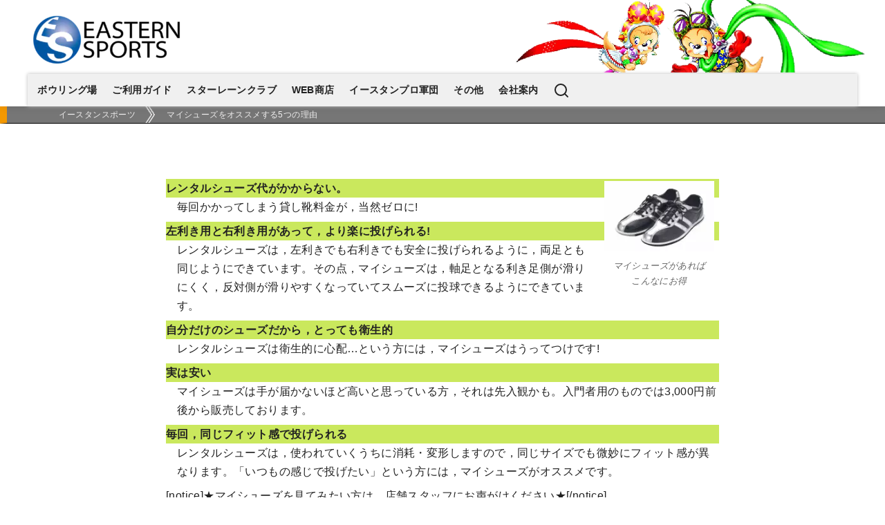

--- FILE ---
content_type: application/x-javascript
request_url: https://www.starlanes.co.jp/wp-content/cache/autoptimize/1/js/autoptimize_single_4b7d461aa420741df6159fb8221bd92a.js
body_size: -2196
content:
const mySwiper=new Swiper('.swiper',{loop:false,autoplay:{delay:4000,},pagination:{el:'.swiper-pagination',},navigation:{nextEl:'.swiper-button-next',prevEl:'.swiper-button-prev',},centeredSlides:true,speed:600,spaceBetween:1,slidesPerView:1,scrollbar:{el:'.swiper-scrollbar',},});